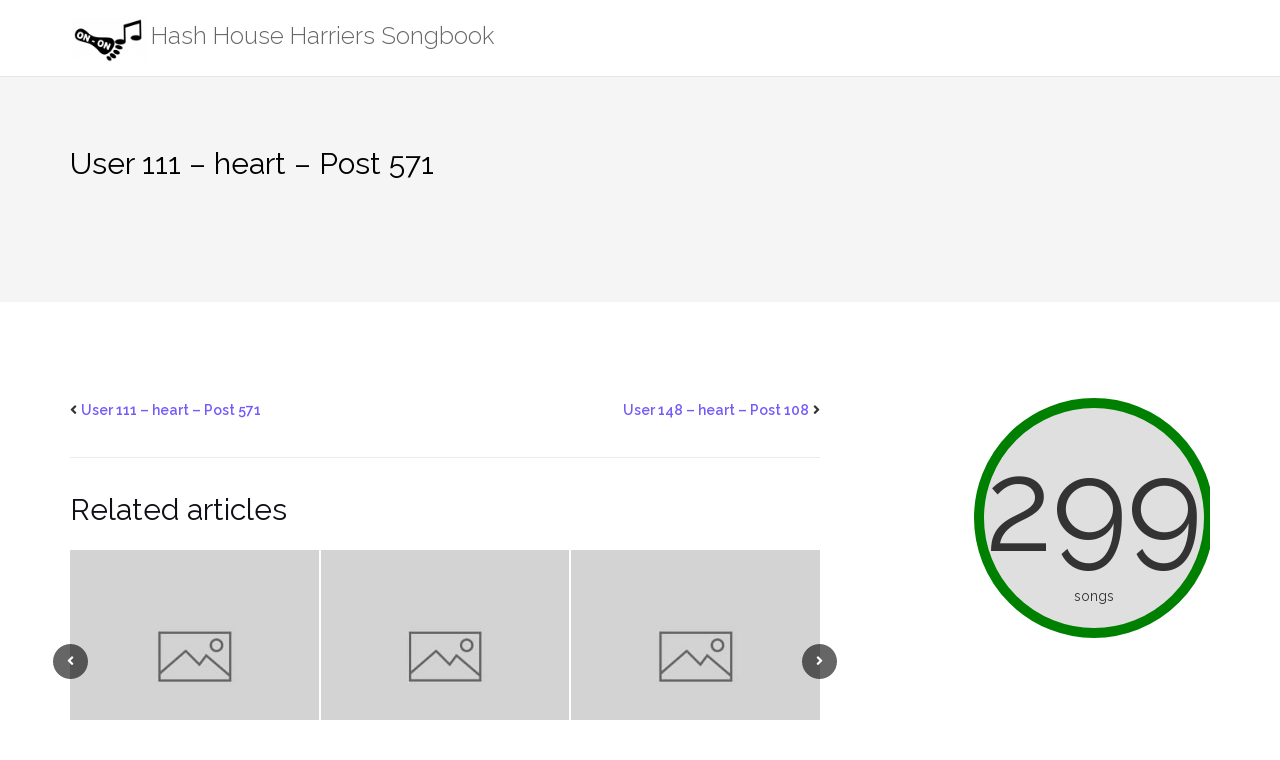

--- FILE ---
content_type: text/html; charset=UTF-8
request_url: https://hashhouseharrierssongbook.com/interaction/user-111-heart-post-571-2/
body_size: 8029
content:
<!DOCTYPE html>
<html lang="en-US" prefix="og: http://ogp.me/ns# fb: http://ogp.me/ns/fb#">
<head>
<meta charset="UTF-8">
<meta name="viewport" content="width=device-width, initial-scale=1">
<link rel="profile" href="//gmpg.org/xfn/11">
<link rel="pingback" href="https://hashhouseharrierssongbook.com/xmlrpc.php">
<title>User 111 &#8211; heart &#8211; Post 571 &#8211; Hash House Harriers Songbook</title>
<meta name='robots' content='max-image-preview:large' />
<link rel='dns-prefetch' href='//stats.wp.com' />
<link rel='dns-prefetch' href='//fonts.googleapis.com' />
<link rel='dns-prefetch' href='//v0.wordpress.com' />
<link rel='preconnect' href='//i0.wp.com' />
<link rel='preconnect' href='//c0.wp.com' />
<link rel="alternate" type="application/rss+xml" title="Hash House Harriers Songbook &raquo; Feed" href="https://hashhouseharrierssongbook.com/feed/" />
<link rel="alternate" type="application/rss+xml" title="Hash House Harriers Songbook &raquo; Comments Feed" href="https://hashhouseharrierssongbook.com/comments/feed/" />
<link rel="alternate" title="oEmbed (JSON)" type="application/json+oembed" href="https://hashhouseharrierssongbook.com/wp-json/oembed/1.0/embed?url=https%3A%2F%2Fhashhouseharrierssongbook.com%2Finteraction%2Fuser-111-heart-post-571-2%2F" />
<link rel="alternate" title="oEmbed (XML)" type="text/xml+oembed" href="https://hashhouseharrierssongbook.com/wp-json/oembed/1.0/embed?url=https%3A%2F%2Fhashhouseharrierssongbook.com%2Finteraction%2Fuser-111-heart-post-571-2%2F&#038;format=xml" />
<style id='wp-img-auto-sizes-contain-inline-css' type='text/css'>
img:is([sizes=auto i],[sizes^="auto," i]){contain-intrinsic-size:3000px 1500px}
/*# sourceURL=wp-img-auto-sizes-contain-inline-css */
</style>
<style id='wp-block-library-inline-css' type='text/css'>
:root{--wp-block-synced-color:#7a00df;--wp-block-synced-color--rgb:122,0,223;--wp-bound-block-color:var(--wp-block-synced-color);--wp-editor-canvas-background:#ddd;--wp-admin-theme-color:#007cba;--wp-admin-theme-color--rgb:0,124,186;--wp-admin-theme-color-darker-10:#006ba1;--wp-admin-theme-color-darker-10--rgb:0,107,160.5;--wp-admin-theme-color-darker-20:#005a87;--wp-admin-theme-color-darker-20--rgb:0,90,135;--wp-admin-border-width-focus:2px}@media (min-resolution:192dpi){:root{--wp-admin-border-width-focus:1.5px}}.wp-element-button{cursor:pointer}:root .has-very-light-gray-background-color{background-color:#eee}:root .has-very-dark-gray-background-color{background-color:#313131}:root .has-very-light-gray-color{color:#eee}:root .has-very-dark-gray-color{color:#313131}:root .has-vivid-green-cyan-to-vivid-cyan-blue-gradient-background{background:linear-gradient(135deg,#00d084,#0693e3)}:root .has-purple-crush-gradient-background{background:linear-gradient(135deg,#34e2e4,#4721fb 50%,#ab1dfe)}:root .has-hazy-dawn-gradient-background{background:linear-gradient(135deg,#faaca8,#dad0ec)}:root .has-subdued-olive-gradient-background{background:linear-gradient(135deg,#fafae1,#67a671)}:root .has-atomic-cream-gradient-background{background:linear-gradient(135deg,#fdd79a,#004a59)}:root .has-nightshade-gradient-background{background:linear-gradient(135deg,#330968,#31cdcf)}:root .has-midnight-gradient-background{background:linear-gradient(135deg,#020381,#2874fc)}:root{--wp--preset--font-size--normal:16px;--wp--preset--font-size--huge:42px}.has-regular-font-size{font-size:1em}.has-larger-font-size{font-size:2.625em}.has-normal-font-size{font-size:var(--wp--preset--font-size--normal)}.has-huge-font-size{font-size:var(--wp--preset--font-size--huge)}.has-text-align-center{text-align:center}.has-text-align-left{text-align:left}.has-text-align-right{text-align:right}.has-fit-text{white-space:nowrap!important}#end-resizable-editor-section{display:none}.aligncenter{clear:both}.items-justified-left{justify-content:flex-start}.items-justified-center{justify-content:center}.items-justified-right{justify-content:flex-end}.items-justified-space-between{justify-content:space-between}.screen-reader-text{border:0;clip-path:inset(50%);height:1px;margin:-1px;overflow:hidden;padding:0;position:absolute;width:1px;word-wrap:normal!important}.screen-reader-text:focus{background-color:#ddd;clip-path:none;color:#444;display:block;font-size:1em;height:auto;left:5px;line-height:normal;padding:15px 23px 14px;text-decoration:none;top:5px;width:auto;z-index:100000}html :where(.has-border-color){border-style:solid}html :where([style*=border-top-color]){border-top-style:solid}html :where([style*=border-right-color]){border-right-style:solid}html :where([style*=border-bottom-color]){border-bottom-style:solid}html :where([style*=border-left-color]){border-left-style:solid}html :where([style*=border-width]){border-style:solid}html :where([style*=border-top-width]){border-top-style:solid}html :where([style*=border-right-width]){border-right-style:solid}html :where([style*=border-bottom-width]){border-bottom-style:solid}html :where([style*=border-left-width]){border-left-style:solid}html :where(img[class*=wp-image-]){height:auto;max-width:100%}:where(figure){margin:0 0 1em}html :where(.is-position-sticky){--wp-admin--admin-bar--position-offset:var(--wp-admin--admin-bar--height,0px)}@media screen and (max-width:600px){html :where(.is-position-sticky){--wp-admin--admin-bar--position-offset:0px}}
/*# sourceURL=wp-block-library-inline-css */
</style><style id='global-styles-inline-css' type='text/css'>
:root{--wp--preset--aspect-ratio--square: 1;--wp--preset--aspect-ratio--4-3: 4/3;--wp--preset--aspect-ratio--3-4: 3/4;--wp--preset--aspect-ratio--3-2: 3/2;--wp--preset--aspect-ratio--2-3: 2/3;--wp--preset--aspect-ratio--16-9: 16/9;--wp--preset--aspect-ratio--9-16: 9/16;--wp--preset--color--black: #000000;--wp--preset--color--cyan-bluish-gray: #abb8c3;--wp--preset--color--white: #ffffff;--wp--preset--color--pale-pink: #f78da7;--wp--preset--color--vivid-red: #cf2e2e;--wp--preset--color--luminous-vivid-orange: #ff6900;--wp--preset--color--luminous-vivid-amber: #fcb900;--wp--preset--color--light-green-cyan: #7bdcb5;--wp--preset--color--vivid-green-cyan: #00d084;--wp--preset--color--pale-cyan-blue: #8ed1fc;--wp--preset--color--vivid-cyan-blue: #0693e3;--wp--preset--color--vivid-purple: #9b51e0;--wp--preset--gradient--vivid-cyan-blue-to-vivid-purple: linear-gradient(135deg,rgb(6,147,227) 0%,rgb(155,81,224) 100%);--wp--preset--gradient--light-green-cyan-to-vivid-green-cyan: linear-gradient(135deg,rgb(122,220,180) 0%,rgb(0,208,130) 100%);--wp--preset--gradient--luminous-vivid-amber-to-luminous-vivid-orange: linear-gradient(135deg,rgb(252,185,0) 0%,rgb(255,105,0) 100%);--wp--preset--gradient--luminous-vivid-orange-to-vivid-red: linear-gradient(135deg,rgb(255,105,0) 0%,rgb(207,46,46) 100%);--wp--preset--gradient--very-light-gray-to-cyan-bluish-gray: linear-gradient(135deg,rgb(238,238,238) 0%,rgb(169,184,195) 100%);--wp--preset--gradient--cool-to-warm-spectrum: linear-gradient(135deg,rgb(74,234,220) 0%,rgb(151,120,209) 20%,rgb(207,42,186) 40%,rgb(238,44,130) 60%,rgb(251,105,98) 80%,rgb(254,248,76) 100%);--wp--preset--gradient--blush-light-purple: linear-gradient(135deg,rgb(255,206,236) 0%,rgb(152,150,240) 100%);--wp--preset--gradient--blush-bordeaux: linear-gradient(135deg,rgb(254,205,165) 0%,rgb(254,45,45) 50%,rgb(107,0,62) 100%);--wp--preset--gradient--luminous-dusk: linear-gradient(135deg,rgb(255,203,112) 0%,rgb(199,81,192) 50%,rgb(65,88,208) 100%);--wp--preset--gradient--pale-ocean: linear-gradient(135deg,rgb(255,245,203) 0%,rgb(182,227,212) 50%,rgb(51,167,181) 100%);--wp--preset--gradient--electric-grass: linear-gradient(135deg,rgb(202,248,128) 0%,rgb(113,206,126) 100%);--wp--preset--gradient--midnight: linear-gradient(135deg,rgb(2,3,129) 0%,rgb(40,116,252) 100%);--wp--preset--font-size--small: 13px;--wp--preset--font-size--medium: 20px;--wp--preset--font-size--large: 36px;--wp--preset--font-size--x-large: 42px;--wp--preset--spacing--20: 0.44rem;--wp--preset--spacing--30: 0.67rem;--wp--preset--spacing--40: 1rem;--wp--preset--spacing--50: 1.5rem;--wp--preset--spacing--60: 2.25rem;--wp--preset--spacing--70: 3.38rem;--wp--preset--spacing--80: 5.06rem;--wp--preset--shadow--natural: 6px 6px 9px rgba(0, 0, 0, 0.2);--wp--preset--shadow--deep: 12px 12px 50px rgba(0, 0, 0, 0.4);--wp--preset--shadow--sharp: 6px 6px 0px rgba(0, 0, 0, 0.2);--wp--preset--shadow--outlined: 6px 6px 0px -3px rgb(255, 255, 255), 6px 6px rgb(0, 0, 0);--wp--preset--shadow--crisp: 6px 6px 0px rgb(0, 0, 0);}:where(.is-layout-flex){gap: 0.5em;}:where(.is-layout-grid){gap: 0.5em;}body .is-layout-flex{display: flex;}.is-layout-flex{flex-wrap: wrap;align-items: center;}.is-layout-flex > :is(*, div){margin: 0;}body .is-layout-grid{display: grid;}.is-layout-grid > :is(*, div){margin: 0;}:where(.wp-block-columns.is-layout-flex){gap: 2em;}:where(.wp-block-columns.is-layout-grid){gap: 2em;}:where(.wp-block-post-template.is-layout-flex){gap: 1.25em;}:where(.wp-block-post-template.is-layout-grid){gap: 1.25em;}.has-black-color{color: var(--wp--preset--color--black) !important;}.has-cyan-bluish-gray-color{color: var(--wp--preset--color--cyan-bluish-gray) !important;}.has-white-color{color: var(--wp--preset--color--white) !important;}.has-pale-pink-color{color: var(--wp--preset--color--pale-pink) !important;}.has-vivid-red-color{color: var(--wp--preset--color--vivid-red) !important;}.has-luminous-vivid-orange-color{color: var(--wp--preset--color--luminous-vivid-orange) !important;}.has-luminous-vivid-amber-color{color: var(--wp--preset--color--luminous-vivid-amber) !important;}.has-light-green-cyan-color{color: var(--wp--preset--color--light-green-cyan) !important;}.has-vivid-green-cyan-color{color: var(--wp--preset--color--vivid-green-cyan) !important;}.has-pale-cyan-blue-color{color: var(--wp--preset--color--pale-cyan-blue) !important;}.has-vivid-cyan-blue-color{color: var(--wp--preset--color--vivid-cyan-blue) !important;}.has-vivid-purple-color{color: var(--wp--preset--color--vivid-purple) !important;}.has-black-background-color{background-color: var(--wp--preset--color--black) !important;}.has-cyan-bluish-gray-background-color{background-color: var(--wp--preset--color--cyan-bluish-gray) !important;}.has-white-background-color{background-color: var(--wp--preset--color--white) !important;}.has-pale-pink-background-color{background-color: var(--wp--preset--color--pale-pink) !important;}.has-vivid-red-background-color{background-color: var(--wp--preset--color--vivid-red) !important;}.has-luminous-vivid-orange-background-color{background-color: var(--wp--preset--color--luminous-vivid-orange) !important;}.has-luminous-vivid-amber-background-color{background-color: var(--wp--preset--color--luminous-vivid-amber) !important;}.has-light-green-cyan-background-color{background-color: var(--wp--preset--color--light-green-cyan) !important;}.has-vivid-green-cyan-background-color{background-color: var(--wp--preset--color--vivid-green-cyan) !important;}.has-pale-cyan-blue-background-color{background-color: var(--wp--preset--color--pale-cyan-blue) !important;}.has-vivid-cyan-blue-background-color{background-color: var(--wp--preset--color--vivid-cyan-blue) !important;}.has-vivid-purple-background-color{background-color: var(--wp--preset--color--vivid-purple) !important;}.has-black-border-color{border-color: var(--wp--preset--color--black) !important;}.has-cyan-bluish-gray-border-color{border-color: var(--wp--preset--color--cyan-bluish-gray) !important;}.has-white-border-color{border-color: var(--wp--preset--color--white) !important;}.has-pale-pink-border-color{border-color: var(--wp--preset--color--pale-pink) !important;}.has-vivid-red-border-color{border-color: var(--wp--preset--color--vivid-red) !important;}.has-luminous-vivid-orange-border-color{border-color: var(--wp--preset--color--luminous-vivid-orange) !important;}.has-luminous-vivid-amber-border-color{border-color: var(--wp--preset--color--luminous-vivid-amber) !important;}.has-light-green-cyan-border-color{border-color: var(--wp--preset--color--light-green-cyan) !important;}.has-vivid-green-cyan-border-color{border-color: var(--wp--preset--color--vivid-green-cyan) !important;}.has-pale-cyan-blue-border-color{border-color: var(--wp--preset--color--pale-cyan-blue) !important;}.has-vivid-cyan-blue-border-color{border-color: var(--wp--preset--color--vivid-cyan-blue) !important;}.has-vivid-purple-border-color{border-color: var(--wp--preset--color--vivid-purple) !important;}.has-vivid-cyan-blue-to-vivid-purple-gradient-background{background: var(--wp--preset--gradient--vivid-cyan-blue-to-vivid-purple) !important;}.has-light-green-cyan-to-vivid-green-cyan-gradient-background{background: var(--wp--preset--gradient--light-green-cyan-to-vivid-green-cyan) !important;}.has-luminous-vivid-amber-to-luminous-vivid-orange-gradient-background{background: var(--wp--preset--gradient--luminous-vivid-amber-to-luminous-vivid-orange) !important;}.has-luminous-vivid-orange-to-vivid-red-gradient-background{background: var(--wp--preset--gradient--luminous-vivid-orange-to-vivid-red) !important;}.has-very-light-gray-to-cyan-bluish-gray-gradient-background{background: var(--wp--preset--gradient--very-light-gray-to-cyan-bluish-gray) !important;}.has-cool-to-warm-spectrum-gradient-background{background: var(--wp--preset--gradient--cool-to-warm-spectrum) !important;}.has-blush-light-purple-gradient-background{background: var(--wp--preset--gradient--blush-light-purple) !important;}.has-blush-bordeaux-gradient-background{background: var(--wp--preset--gradient--blush-bordeaux) !important;}.has-luminous-dusk-gradient-background{background: var(--wp--preset--gradient--luminous-dusk) !important;}.has-pale-ocean-gradient-background{background: var(--wp--preset--gradient--pale-ocean) !important;}.has-electric-grass-gradient-background{background: var(--wp--preset--gradient--electric-grass) !important;}.has-midnight-gradient-background{background: var(--wp--preset--gradient--midnight) !important;}.has-small-font-size{font-size: var(--wp--preset--font-size--small) !important;}.has-medium-font-size{font-size: var(--wp--preset--font-size--medium) !important;}.has-large-font-size{font-size: var(--wp--preset--font-size--large) !important;}.has-x-large-font-size{font-size: var(--wp--preset--font-size--x-large) !important;}
/*# sourceURL=global-styles-inline-css */
</style>
<style id='classic-theme-styles-inline-css' type='text/css'>
/*! This file is auto-generated */
.wp-block-button__link{color:#fff;background-color:#32373c;border-radius:9999px;box-shadow:none;text-decoration:none;padding:calc(.667em + 2px) calc(1.333em + 2px);font-size:1.125em}.wp-block-file__button{background:#32373c;color:#fff;text-decoration:none}
/*# sourceURL=/wp-includes/css/classic-themes.min.css */
</style>
<!-- <link rel='stylesheet' id='bootstrap-css' href='https://hashhouseharrierssongbook.com/wp-content/themes/shapely/assets/css/bootstrap.min.css?ver=6.9' type='text/css' media='all' /> -->
<!-- <link rel='stylesheet' id='shapely-style-css' href='https://hashhouseharrierssongbook.com/wp-content/themes/shapely/style.css?ver=6.9' type='text/css' media='all' /> -->
<!-- <link rel='stylesheet' id='shapely-child-style-css' href='https://hashhouseharrierssongbook.com/wp-content/themes/shapely-child/style.css?ver=1.0.14' type='text/css' media='all' /> -->
<!-- <link rel='stylesheet' id='font-awesome-css' href='https://hashhouseharrierssongbook.com/wp-content/themes/shapely/assets/css/fontawesome6/all.min.css?ver=6.9' type='text/css' media='all' /> -->
<link rel="stylesheet" type="text/css" href="//hashhouseharrierssongbook.com/wp-content/cache/wpfc-minified/jylvu1bd/7t7h4.css" media="all"/>
<link rel='stylesheet' id='shapely-fonts-css' href='//fonts.googleapis.com/css?family=Raleway%3A100%2C300%2C400%2C500%2C600%2C700&#038;display=swap&#038;ver=6.9' type='text/css' media='all' />
<!-- <link rel='stylesheet' id='flexslider-css' href='https://hashhouseharrierssongbook.com/wp-content/themes/shapely/assets/css/flexslider.css?ver=6.9' type='text/css' media='all' /> -->
<!-- <link rel='stylesheet' id='shapely-custom-css' href='https://hashhouseharrierssongbook.com/wp-content/themes/shapely/assets/css/custom.css?ver=6.9' type='text/css' media='all' /> -->
<!-- <link rel='stylesheet' id='owl.carousel-css' href='https://hashhouseharrierssongbook.com/wp-content/themes/shapely/assets/js/owl-carousel/owl.carousel.min.css?ver=6.9' type='text/css' media='all' /> -->
<!-- <link rel='stylesheet' id='owl.carousel.theme-css' href='https://hashhouseharrierssongbook.com/wp-content/themes/shapely/assets/js/owl-carousel/owl.theme.default.css?ver=6.9' type='text/css' media='all' /> -->
<link rel="stylesheet" type="text/css" href="//hashhouseharrierssongbook.com/wp-content/cache/wpfc-minified/8n5w7rfv/7t7h4.css" media="all"/>
<script type="text/javascript" src="https://c0.wp.com/c/6.9/wp-includes/js/jquery/jquery.min.js" id="jquery-core-js"></script>
<script type="text/javascript" src="https://c0.wp.com/c/6.9/wp-includes/js/jquery/jquery-migrate.min.js" id="jquery-migrate-js"></script>
<link rel="https://api.w.org/" href="https://hashhouseharrierssongbook.com/wp-json/" /><link rel="EditURI" type="application/rsd+xml" title="RSD" href="https://hashhouseharrierssongbook.com/xmlrpc.php?rsd" />
<meta name="generator" content="WordPress 6.9" />
<link rel="canonical" href="https://hashhouseharrierssongbook.com/interaction/user-111-heart-post-571-2/" />
<link rel='shortlink' href='https://hashhouseharrierssongbook.com/?p=946' />
<style>img#wpstats{display:none}</style>
<style type="text/css">.page-title-section .page-title {color:#000000 !important; }</style><link rel="icon" href="https://i0.wp.com/hashhouseharrierssongbook.com/wp-content/uploads/2017/09/cropped-logo.1024-2.png?fit=32%2C32&#038;ssl=1" sizes="32x32" />
<link rel="icon" href="https://i0.wp.com/hashhouseharrierssongbook.com/wp-content/uploads/2017/09/cropped-logo.1024-2.png?fit=192%2C192&#038;ssl=1" sizes="192x192" />
<link rel="apple-touch-icon" href="https://i0.wp.com/hashhouseharrierssongbook.com/wp-content/uploads/2017/09/cropped-logo.1024-2.png?fit=180%2C180&#038;ssl=1" />
<meta name="msapplication-TileImage" content="https://i0.wp.com/hashhouseharrierssongbook.com/wp-content/uploads/2017/09/cropped-logo.1024-2.png?fit=270%2C270&#038;ssl=1" />
<style type="text/css" id="wp-custom-css">
body {
color: #333;
}
body p {
font-size: larger;
}		</style>
<!-- START - Open Graph and Twitter Card Tags 3.3.7 -->
<!-- Facebook Open Graph -->
<meta property="og:locale" content="en_US"/>
<meta property="og:site_name" content="Hash House Harriers Songbook"/>
<meta property="og:title" content="User 111 - heart - Post 571"/>
<meta property="og:url" content="https://hashhouseharrierssongbook.com/interaction/user-111-heart-post-571-2/"/>
<meta property="og:type" content="article"/>
<meta property="og:description" content="User 111 - heart - Post 571"/>
<meta property="og:image" content="http://hashhouseharrierssongbook.com/wp-content/uploads/2017/09/190742784_7739e6e4b1_o.jpg"/>
<meta property="og:image:url" content="http://hashhouseharrierssongbook.com/wp-content/uploads/2017/09/190742784_7739e6e4b1_o.jpg"/>
<meta property="article:publisher" content="https://www.facebook.com/hhhsongbook/"/>
<meta property="fb:app_id" content="1989906184625248"/>
<meta property="fb:admins" content="591862024"/>
<!-- Google+ / Schema.org -->
<meta itemprop="name" content="User 111 - heart - Post 571"/>
<meta itemprop="headline" content="User 111 - heart - Post 571"/>
<meta itemprop="description" content="User 111 - heart - Post 571"/>
<meta itemprop="image" content="http://hashhouseharrierssongbook.com/wp-content/uploads/2017/09/190742784_7739e6e4b1_o.jpg"/>
<meta itemprop="author" content="dangunit@gmail.com"/>
<!--<meta itemprop="publisher" content="Hash House Harriers Songbook"/>--> <!-- To solve: The attribute publisher.itemtype has an invalid value -->
<!-- Twitter Cards -->
<meta name="twitter:title" content="User 111 - heart - Post 571"/>
<meta name="twitter:url" content="https://hashhouseharrierssongbook.com/interaction/user-111-heart-post-571-2/"/>
<meta name="twitter:description" content="User 111 - heart - Post 571"/>
<meta name="twitter:image" content="http://hashhouseharrierssongbook.com/wp-content/uploads/2017/09/190742784_7739e6e4b1_o.jpg"/>
<meta name="twitter:card" content="summary_large_image"/>
<meta name="twitter:site" content="@HHHSongbook"/>
<!-- SEO -->
<!-- Misc. tags -->
<!-- is_singular -->
<!-- END - Open Graph and Twitter Card Tags 3.3.7 -->
<!-- Matomo -->
<script type="text/javascript">
var _paq = window._paq || [];
/* tracker methods like "setCustomDimension" should be called before "trackPageView" */
_paq.push(['trackPageView']);
_paq.push(['enableLinkTracking']);
(function() {
var u="//analytics.babasprojects.com/";
_paq.push(['setTrackerUrl', u+'matomo.php']);
_paq.push(['setSiteId', '5']);
var d=document, g=d.createElement('script'), s=d.getElementsByTagName('script')[0];
g.type='text/javascript'; g.async=true; g.defer=true; g.src=u+'matomo.js'; s.parentNode.insertBefore(g,s);
})();
</script>
<!-- End Matomo Code -->	
</head>
<body class="wp-singular interaction-template-default single single-interaction postid-946 wp-custom-logo wp-theme-shapely wp-child-theme-shapely-child group-blog has-sidebar-right">
<div id="page" class="site">
<a class="skip-link screen-reader-text" href="#content">Skip to content</a>
<header id="masthead" class="site-header" role="banner">
<div class="nav-container">
<nav id="site-navigation" class="main-navigation" role="navigation">
<div class="container nav-bar">
<div class="row">
<div class="module left site-title-container">
<a href="https://hashhouseharrierssongbook.com/">			<img src="https://i0.wp.com/hashhouseharrierssongbook.com/wp-content/uploads/2017/09/cropped-logo.1024-1.png?fit=98%2C55&#038;ssl=1" class="logo"
alt="Hash House Harriers Songbook">		<span class="site-title hidden-xs">Hash House Harriers Songbook</span>
<span class='site-title site-title-alt'>HHH Songbook</span>
</a>						</div>
<!--
<div class="module widget-handle mobile-toggle right visible-sm visible-xs">
<i class="fa fa-bars"></i>
</div>
-->
<div class="module-group right">
<div class="module left">
</div>
<!--end of menu module-->
<!--
<div class="module widget-handle search-widget-handle left hidden-xs hidden-sm">
<div class="search">
<i class="fa fa-search"></i>
<span class="title"></span>
</div>
<div class="function">
</div>
</div>
-->
</div>
<!--end of module group-->
</div>
</div>
</nav><!-- #site-navigation -->
</div>
</header><!-- #masthead -->
<div id="content" class="main-container">
<div class="header-callout">
<section class="page-title-section bg-secondary " >
<div class="container">
<div class="row">
<div class="col-xs-12">
<h3 class="page-title" style="color:#000000">
User 111 &#8211; heart &#8211; Post 571							</h3>
</div>
</div>
<!--end of row-->
</div>
<!--end of container-->
</section>
</div>
<section class="content-area ">
<div id="main" class="container"
role="main">	<div class="row">
<div id="primary" class="col-md-8 mb-xs-24 sidebar-right">
<article id="post-946" class="post-content post-grid-wide post-946 interaction type-interaction status-publish hentry">
<header class="entry-header nolist">
</header><!-- .entry-header -->
<div class="entry-content">
<!--
<h2 class="post-title">
<a href="https://hashhouseharrierssongbook.com/interaction/user-111-heart-post-571-2/">User 111 &#8211; heart &#8211; Post 571</a>
</h2>
-->
<div class="entry-meta">
<!-- post-meta -->
</div>
<div class="shapely-content ">
</div>
</div><!-- .entry-content -->
<div class="shapely-next-prev row mt-5">
<div class="col-md-6 text-left">
<div class="wrapper"><span class="fa fa-angle-left"></span> <a href="https://hashhouseharrierssongbook.com/interaction/user-111-heart-post-571/" rel="prev">User 111 &#8211; heart &#8211; Post 571</a></div>			</div>
<div class="col-md-6 text-right">
<div class="wrapper"><a href="https://hashhouseharrierssongbook.com/interaction/user-148-heart-post-108/" rel="next">User 148 &#8211; heart &#8211; Post 108</a> <span class="fa fa-angle-right"></span></div>			</div>
</div>
<div class="shapely-related-posts"><div class="row"><div class="col-lg-11 col-sm-10 col-xs-12 shapely-related-posts-title"><h3><span>Related articles </span></h3></div></div><!--/.row--><div class="shapely-carousel-navigation hidden-xs"><ul class="shapely-carousel-arrows clearfix"><li><a href="#" class="shapely-owl-prev fa fa-angle-left"></a></li><li><a href="#" class="shapely-owl-next fa fa-angle-right"></a></li></ul></div><div class="owlCarousel owl-carousel owl-theme" data-slider-id="946" id="owlCarousel-946" 
data-slider-items="3" 
data-slider-speed="400" data-slider-auto-play="1" data-slider-navigation="false"><div class="item"><a href="https://hashhouseharrierssongbook.com/2024/07/13/linemans-lament/" class="related-item-thumbnail" style="background-image: url( https://hashhouseharrierssongbook.com/wp-content/themes/shapely/assets/images/placeholder.jpg )"><img class="wp-post-image" alt="" src="https://hashhouseharrierssongbook.com/wp-content/themes/shapely/assets/images/placeholder.jpg" /></a><div class="shapely-related-post-title"><a href="https://hashhouseharrierssongbook.com/2024/07/13/linemans-lament/">Linemans Lament</a></div></div><!--/.item--><div class="item"><a href="https://hashhouseharrierssongbook.com/2023/09/06/to-love-you-more/" class="related-item-thumbnail" style="background-image: url( https://hashhouseharrierssongbook.com/wp-content/themes/shapely/assets/images/placeholder.jpg )"><img class="wp-post-image" alt="" src="https://hashhouseharrierssongbook.com/wp-content/themes/shapely/assets/images/placeholder.jpg" /></a><div class="shapely-related-post-title"><a href="https://hashhouseharrierssongbook.com/2023/09/06/to-love-you-more/">To love you more</a></div></div><!--/.item--><div class="item"><a href="https://hashhouseharrierssongbook.com/2023/06/02/me-say-headache/" class="related-item-thumbnail" style="background-image: url( https://hashhouseharrierssongbook.com/wp-content/themes/shapely/assets/images/placeholder.jpg )"><img class="wp-post-image" alt="" src="https://hashhouseharrierssongbook.com/wp-content/themes/shapely/assets/images/placeholder.jpg" /></a><div class="shapely-related-post-title"><a href="https://hashhouseharrierssongbook.com/2023/06/02/me-say-headache/">Me Say Headache</a></div></div><!--/.item--><div class="item"><a href="https://hashhouseharrierssongbook.com/2023/05/09/walkin-round-in-womens-underwear-2/" class="related-item-thumbnail" style="background-image: url( https://hashhouseharrierssongbook.com/wp-content/themes/shapely/assets/images/placeholder.jpg )"><img class="wp-post-image" alt="" src="https://hashhouseharrierssongbook.com/wp-content/themes/shapely/assets/images/placeholder.jpg" /></a><div class="shapely-related-post-title"><a href="https://hashhouseharrierssongbook.com/2023/05/09/walkin-round-in-womens-underwear-2/">Walkin round in women’s underwear</a></div></div><!--/.item--><div class="item"><a href="https://hashhouseharrierssongbook.com/2023/03/24/cold-as-ice/" class="related-item-thumbnail" style="background-image: url( https://hashhouseharrierssongbook.com/wp-content/themes/shapely/assets/images/placeholder.jpg )"><img class="wp-post-image" alt="" src="https://hashhouseharrierssongbook.com/wp-content/themes/shapely/assets/images/placeholder.jpg" /></a><div class="shapely-related-post-title"><a href="https://hashhouseharrierssongbook.com/2023/03/24/cold-as-ice/">Cold as ice</a></div></div><!--/.item--><div class="item"><a href="https://hashhouseharrierssongbook.com/2023/02/11/ive-only-half-a-brain-2/" class="related-item-thumbnail" style="background-image: url( https://hashhouseharrierssongbook.com/wp-content/themes/shapely/assets/images/placeholder.jpg )"><img class="wp-post-image" alt="" src="https://hashhouseharrierssongbook.com/wp-content/themes/shapely/assets/images/placeholder.jpg" /></a><div class="shapely-related-post-title"><a href="https://hashhouseharrierssongbook.com/2023/02/11/ive-only-half-a-brain-2/">I&#8217;ve Only Half a Brain</a></div></div><!--/.item--><div class="item"><a href="https://hashhouseharrierssongbook.com/2022/12/14/the-moose-song/" class="related-item-thumbnail" style="background-image: url( https://hashhouseharrierssongbook.com/wp-content/themes/shapely/assets/images/placeholder.jpg )"><img class="wp-post-image" alt="" src="https://hashhouseharrierssongbook.com/wp-content/themes/shapely/assets/images/placeholder.jpg" /></a><div class="shapely-related-post-title"><a href="https://hashhouseharrierssongbook.com/2022/12/14/the-moose-song/">The moose song</a></div></div><!--/.item--><div class="item"><a href="https://hashhouseharrierssongbook.com/2022/12/11/drink-drink-drink-your-beer/" class="related-item-thumbnail" style="background-image: url( https://hashhouseharrierssongbook.com/wp-content/themes/shapely/assets/images/placeholder.jpg )"><img class="wp-post-image" alt="" src="https://hashhouseharrierssongbook.com/wp-content/themes/shapely/assets/images/placeholder.jpg" /></a><div class="shapely-related-post-title"><a href="https://hashhouseharrierssongbook.com/2022/12/11/drink-drink-drink-your-beer/">Drink Drink Drink Your Beer</a></div></div><!--/.item--><div class="item"><a href="https://hashhouseharrierssongbook.com/2022/12/11/fuck-a-duck-3/" class="related-item-thumbnail" style="background-image: url( https://hashhouseharrierssongbook.com/wp-content/themes/shapely/assets/images/placeholder.jpg )"><img class="wp-post-image" alt="" src="https://hashhouseharrierssongbook.com/wp-content/themes/shapely/assets/images/placeholder.jpg" /></a><div class="shapely-related-post-title"><a href="https://hashhouseharrierssongbook.com/2022/12/11/fuck-a-duck-3/">Fuck a duck</a></div></div><!--/.item--><div class="item"><a href="https://hashhouseharrierssongbook.com/2022/12/11/hot-vagina-3/" class="related-item-thumbnail" style="background-image: url( https://hashhouseharrierssongbook.com/wp-content/themes/shapely/assets/images/placeholder.jpg )"><img class="wp-post-image" alt="" src="https://hashhouseharrierssongbook.com/wp-content/themes/shapely/assets/images/placeholder.jpg" /></a><div class="shapely-related-post-title"><a href="https://hashhouseharrierssongbook.com/2022/12/11/hot-vagina-3/">Hot Vagina</a></div></div><!--/.item--></div><!--/.owlCarousel--></div><!--/.mt-related-posts-->	</article>		</div><!-- #primary -->
<aside id="secondary" class="widget-area col-md-4" role="complementary">
<div id="hhhs_songcount-2" class="widget hhhs_songcount">		<section class="">
<div class="container">
<div class="row align-children">
<div class="col-md-5 col-sm-6 text-center mb-xs-24">
<div class='count-posts'>
<div class='count'>299</div>
<div class='text'>songs</div>
</div>
</div>
<div class="col-md-6 col-md-offset-1 col-sm-5 col-sm-offset-1">
<div class="">
<h3>From Father Abraham to Zulu warrior</h3>
<p class="mb32">Plenty of songs to keep you busy way past your bed time. Sing until your lungs give out. Or your beer.</p>
<center>
<a class="btn btn-lg btn-filled" href="https://itunes.apple.com/us/app/hash-house-harriers-songs/id1286807220?ls=1&mt=8">iOS</a>
<a class="btn btn-lg" href="https://play.google.com/store/apps/details?id=com.hashhouseharrierssongbook">Android</a>
</center>
</div>
</div>
</div>
</div>
</section>
</div></aside><!-- #secondary -->
</div>

</div><!-- #main -->
</section><!-- section -->
<div class="footer-callout">
</div>
<footer id="colophon" class="site-footer footer bg-dark" role="contentinfo">
<div class="container footer-inner">
<div class="row">
</div>
<div class="row">
<div class="site-info col-sm-6">
<div class="copyright-text">
</div>
<div class="footer-credits">
<table class='creditline'>
<tr>
<td class='contract'>
<a href='http://babakfakhamzadeh.com'><img src='https://c1.staticflickr.com/1/610/30753497444_f9d73b24b6_q.jpg'></a>
</td>
<td>
<div class='line-1'>Your songmaster</div>
<div class='line-2'>Loves That Shit</div>
<div class='line-3 text-right'><a href='http://babakfakhamzadeh.com'>Babak Fakhamzadeh</a></div>
</td>
</tr>
</table>
</div>
</div><!-- .site-info -->
<div class="col-sm-6 text-right">
<nav id="social" class="altSocialMenu">
<ul id="menu-social-items" class="list-inline social-list">
<li id="menu-item-227" class="menu-item menu-item-type-custom menu-item-object-custom menu-item-227"><a href="https://www.facebook.com/hhhsongbook/">Facebook</li>
<li id="menu-item-228" class="menu-item menu-item-type-custom menu-item-object-custom menu-item-228"><a href="https://twitter.com/HHHSongbook">Twitter</a></li>
<li id="menu-item-363" class="menu-item menu-item-type-custom menu-item-object-custom menu-item-363"><a href="/cdn-cgi/l/email-protection#452c05272427242e23242e2d24283f2421202d6b262a28">Email</a></li>
<li id="menu-item-361" class="menu-item menu-item-type-post_type menu-item-object-page menu-item-361"><a href="https://hashhouseharrierssongbook.com/terms-of-service/">ToS</a></li>
<li id="menu-item-362" class="menu-item menu-item-type-post_type menu-item-object-page menu-item-362"><a href="https://hashhouseharrierssongbook.com/privacy-policy/">PP</a></li>
</ul>
</nav>
</div>
</div>
</div>
<a class="btn btn-sm fade-half back-to-top inner-link" href="#top"><i class="fa fa-angle-up"></i></a>
</footer><!-- #colophon -->
</div>
</div><!-- #page -->
<script data-cfasync="false" src="/cdn-cgi/scripts/5c5dd728/cloudflare-static/email-decode.min.js"></script><script type="speculationrules">
{"prefetch":[{"source":"document","where":{"and":[{"href_matches":"/*"},{"not":{"href_matches":["/wp-*.php","/wp-admin/*","/wp-content/uploads/*","/wp-content/*","/wp-content/plugins/*","/wp-content/themes/shapely-child/*","/wp-content/themes/shapely/*","/*\\?(.+)"]}},{"not":{"selector_matches":"a[rel~=\"nofollow\"]"}},{"not":{"selector_matches":".no-prefetch, .no-prefetch a"}}]},"eagerness":"conservative"}]}
</script>
<script type="text/javascript" src="https://hashhouseharrierssongbook.com/wp-content/themes/shapely/assets/js/skip-link-focus-fix.js?ver=20160115" id="shapely-skip-link-focus-fix-js"></script>
<script type="text/javascript" src="https://hashhouseharrierssongbook.com/wp-content/themes/shapely/assets/js/flexslider.min.js?ver=20160222" id="flexslider-js"></script>
<script type="text/javascript" src="https://hashhouseharrierssongbook.com/wp-content/themes/shapely/assets/js/owl-carousel/owl.carousel.min.js?ver=20160115" id="owl.carousel-js"></script>
<script type="text/javascript" src="https://c0.wp.com/c/6.9/wp-includes/js/imagesloaded.min.js" id="imagesloaded-js"></script>
<script type="text/javascript" id="shapely-scripts-js-extra">
/* <![CDATA[ */
var ShapelyAdminObject = {"sticky_header":"1"};
//# sourceURL=shapely-scripts-js-extra
/* ]]> */
</script>
<script type="text/javascript" src="https://hashhouseharrierssongbook.com/wp-content/themes/shapely/assets/js/shapely-scripts.js?ver=20180423" id="shapely-scripts-js"></script>
<script type="text/javascript" id="jetpack-stats-js-before">
/* <![CDATA[ */
_stq = window._stq || [];
_stq.push([ "view", {"v":"ext","blog":"135729776","post":"946","tz":"0","srv":"hashhouseharrierssongbook.com","j":"1:15.4"} ]);
_stq.push([ "clickTrackerInit", "135729776", "946" ]);
//# sourceURL=jetpack-stats-js-before
/* ]]> */
</script>
<script type="text/javascript" src="https://stats.wp.com/e-202603.js" id="jetpack-stats-js" defer="defer" data-wp-strategy="defer"></script>
<script type="text/javascript" src="//s7.addthis.com/js/300/addthis_widget.js#pubid=ra-59bff348b610725d"></script>
<script defer src="https://static.cloudflareinsights.com/beacon.min.js/vcd15cbe7772f49c399c6a5babf22c1241717689176015" integrity="sha512-ZpsOmlRQV6y907TI0dKBHq9Md29nnaEIPlkf84rnaERnq6zvWvPUqr2ft8M1aS28oN72PdrCzSjY4U6VaAw1EQ==" data-cf-beacon='{"version":"2024.11.0","token":"289ad307a0984b2592532d4fef3c17d4","r":1,"server_timing":{"name":{"cfCacheStatus":true,"cfEdge":true,"cfExtPri":true,"cfL4":true,"cfOrigin":true,"cfSpeedBrain":true},"location_startswith":null}}' crossorigin="anonymous"></script>
</body>
</html><!-- WP Fastest Cache file was created in 0.222 seconds, on January 14, 2026 @ 8:13 pm -->